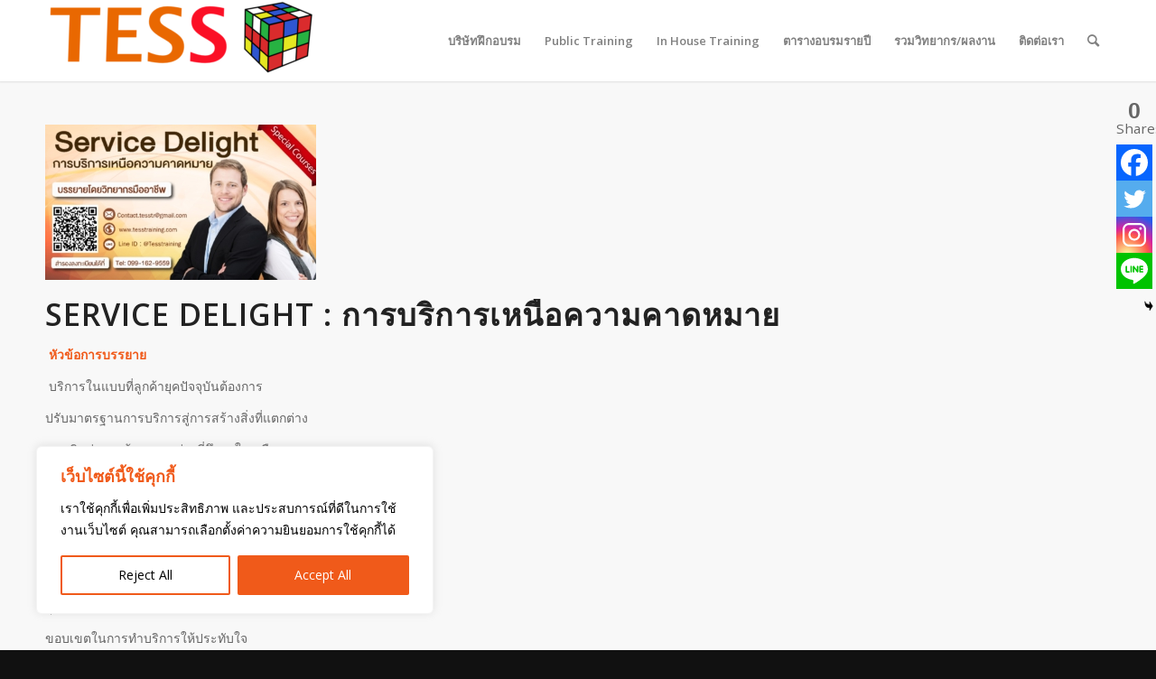

--- FILE ---
content_type: text/css
request_url: http://tesstraining.com/wp-content/uploads/dynamic_avia/avia_posts_css/post-233.css?ver=ver-1766974586
body_size: 110
content:
.flex_column.av-8zqi1-68c4df5747588f0586ed806b1d75e271{border-radius:0px 0px 0px 0px;padding:0px 0px 0px 0px}